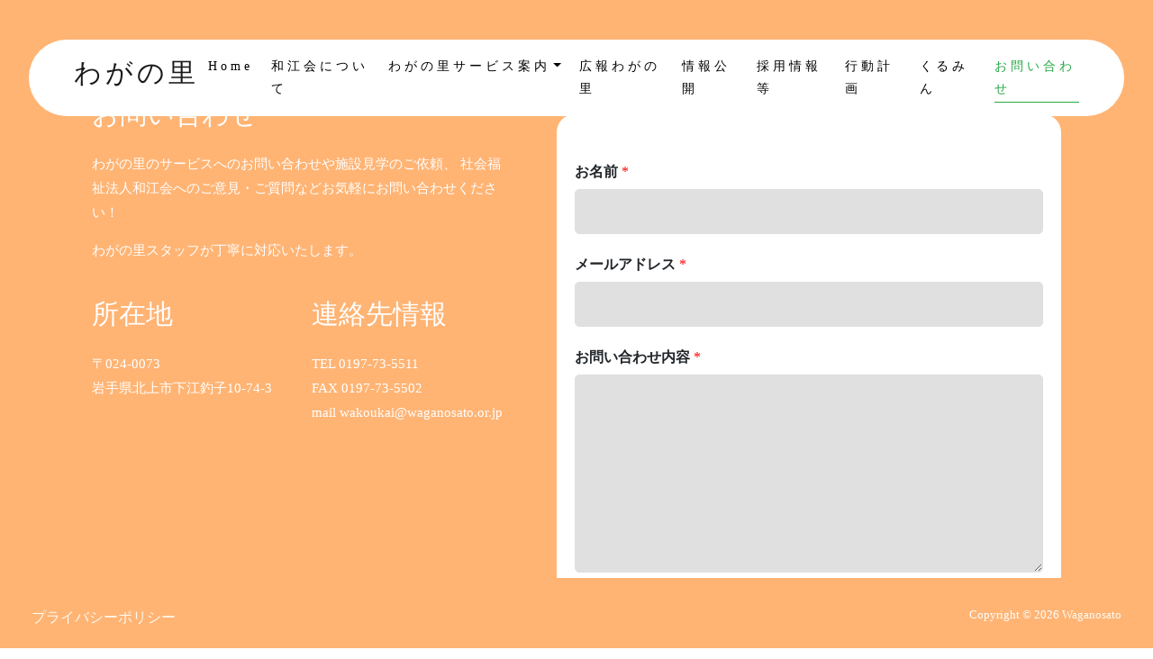

--- FILE ---
content_type: text/html; charset=UTF-8
request_url: http://waganosato.or.jp/contact/
body_size: 22858
content:
<!DOCTYPE html>
<html lang="ja">
<head>
<meta charset="utf-8">
<meta http-equiv="X-UA-Compatible" content="IE=edge">
<meta name="viewport" content="width=device-width, initial-scale=1"/>
<link rel="alternate" type="application/rss+xml" title="社会福祉法人 和江会 わがの里 RSS Feed" href="http://waganosato.or.jp/feed/">
<title>お問い合わせ | 社会福祉法人 和江会 わがの里</title>
<meta name='robots' content='max-image-preview:large' />

<!-- All in One SEO Pack 3.3.5 によって Michael Torbert の Semper Fi Web Design[307,344] -->
<script type="application/ld+json" class="aioseop-schema">{"@context":"https://schema.org","@graph":[{"@type":"Organization","@id":"http://waganosato.or.jp/#organization","url":"http://waganosato.or.jp/","name":"\u793e\u4f1a\u798f\u7949\u6cd5\u4eba \u548c\u6c5f\u4f1a \u308f\u304c\u306e\u91cc","sameAs":[]},{"@type":"WebSite","@id":"http://waganosato.or.jp/#website","url":"http://waganosato.or.jp/","name":"\u793e\u4f1a\u798f\u7949\u6cd5\u4eba \u548c\u6c5f\u4f1a \u308f\u304c\u306e\u91cc","publisher":{"@id":"http://waganosato.or.jp/#organization"},"potentialAction":{"@type":"SearchAction","target":"http://waganosato.or.jp/?s={search_term_string}","query-input":"required name=search_term_string"}},{"@type":"WebPage","@id":"http://waganosato.or.jp/contact/#webpage","url":"http://waganosato.or.jp/contact/","inLanguage":"ja","name":"\u304a\u554f\u3044\u5408\u308f\u305b","isPartOf":{"@id":"http://waganosato.or.jp/#website"},"datePublished":"2019-12-01T00:00:10+09:00","dateModified":"2022-06-24T00:59:05+09:00"}]}</script>
<link rel="canonical" href="http://waganosato.or.jp/contact/" />
<!-- All in One SEO Pack -->
<link rel='dns-prefetch' href='//code.typesquare.com' />
<link rel='dns-prefetch' href='//code.jquery.com' />
<link rel='dns-prefetch' href='//cdnjs.cloudflare.com' />
<link rel='dns-prefetch' href='//stackpath.bootstrapcdn.com' />
<link rel='dns-prefetch' href='//kit.fontawesome.com' />
<link rel='dns-prefetch' href='//s.w.org' />
<link rel="alternate" type="application/rss+xml" title="社会福祉法人 和江会 わがの里 &raquo; フィード" href="http://waganosato.or.jp/feed/" />
<link rel="alternate" type="application/rss+xml" title="社会福祉法人 和江会 わがの里 &raquo; コメントフィード" href="http://waganosato.or.jp/comments/feed/" />
		<script type="text/javascript">
			window._wpemojiSettings = {"baseUrl":"https:\/\/s.w.org\/images\/core\/emoji\/13.0.1\/72x72\/","ext":".png","svgUrl":"https:\/\/s.w.org\/images\/core\/emoji\/13.0.1\/svg\/","svgExt":".svg","source":{"concatemoji":"http:\/\/waganosato.or.jp\/wp-includes\/js\/wp-emoji-release.min.js?ver=5.7.14"}};
			!function(e,a,t){var n,r,o,i=a.createElement("canvas"),p=i.getContext&&i.getContext("2d");function s(e,t){var a=String.fromCharCode;p.clearRect(0,0,i.width,i.height),p.fillText(a.apply(this,e),0,0);e=i.toDataURL();return p.clearRect(0,0,i.width,i.height),p.fillText(a.apply(this,t),0,0),e===i.toDataURL()}function c(e){var t=a.createElement("script");t.src=e,t.defer=t.type="text/javascript",a.getElementsByTagName("head")[0].appendChild(t)}for(o=Array("flag","emoji"),t.supports={everything:!0,everythingExceptFlag:!0},r=0;r<o.length;r++)t.supports[o[r]]=function(e){if(!p||!p.fillText)return!1;switch(p.textBaseline="top",p.font="600 32px Arial",e){case"flag":return s([127987,65039,8205,9895,65039],[127987,65039,8203,9895,65039])?!1:!s([55356,56826,55356,56819],[55356,56826,8203,55356,56819])&&!s([55356,57332,56128,56423,56128,56418,56128,56421,56128,56430,56128,56423,56128,56447],[55356,57332,8203,56128,56423,8203,56128,56418,8203,56128,56421,8203,56128,56430,8203,56128,56423,8203,56128,56447]);case"emoji":return!s([55357,56424,8205,55356,57212],[55357,56424,8203,55356,57212])}return!1}(o[r]),t.supports.everything=t.supports.everything&&t.supports[o[r]],"flag"!==o[r]&&(t.supports.everythingExceptFlag=t.supports.everythingExceptFlag&&t.supports[o[r]]);t.supports.everythingExceptFlag=t.supports.everythingExceptFlag&&!t.supports.flag,t.DOMReady=!1,t.readyCallback=function(){t.DOMReady=!0},t.supports.everything||(n=function(){t.readyCallback()},a.addEventListener?(a.addEventListener("DOMContentLoaded",n,!1),e.addEventListener("load",n,!1)):(e.attachEvent("onload",n),a.attachEvent("onreadystatechange",function(){"complete"===a.readyState&&t.readyCallback()})),(n=t.source||{}).concatemoji?c(n.concatemoji):n.wpemoji&&n.twemoji&&(c(n.twemoji),c(n.wpemoji)))}(window,document,window._wpemojiSettings);
		</script>
		<style type="text/css">
img.wp-smiley,
img.emoji {
	display: inline !important;
	border: none !important;
	box-shadow: none !important;
	height: 1em !important;
	width: 1em !important;
	margin: 0 .07em !important;
	vertical-align: -0.1em !important;
	background: none !important;
	padding: 0 !important;
}
</style>
	<link rel='stylesheet' id='wp-block-library-css'  href='http://waganosato.or.jp/wp-includes/css/dist/block-library/style.min.css?ver=5.7.14' type='text/css' media='all' />
<link rel='stylesheet' id='my-style-css'  href='http://waganosato.or.jp/wp-content/themes/waganosato/style.css?ver=5.7.14' type='text/css' media='all' />
<link rel='stylesheet' id='slick-style-css'  href='http://waganosato.or.jp/wp-content/themes/waganosato/assets/css/slick.css?ver=5.7.14' type='text/css' media='all' />
<link rel='stylesheet' id='slick-theme-style-css'  href='http://waganosato.or.jp/wp-content/themes/waganosato/assets/css/slick-theme.css?ver=5.7.14' type='text/css' media='all' />
<link rel='stylesheet' id='custom-style-css'  href='http://waganosato.or.jp/wp-content/themes/waganosato/assets/css/custom.min.css?ver=5.7.14' type='text/css' media='all' />
<link rel='stylesheet' id='searchwp-live-search-css'  href='http://waganosato.or.jp/wp-content/plugins/searchwp-live-ajax-search/assets/styles/style.css?ver=1.4.4' type='text/css' media='all' />
<script type='text/javascript' src='http://waganosato.or.jp/wp-includes/js/jquery/jquery.min.js?ver=3.5.1' id='jquery-core-js'></script>
<script type='text/javascript' src='http://waganosato.or.jp/wp-includes/js/jquery/jquery-migrate.min.js?ver=3.3.2' id='jquery-migrate-js'></script>
<script type='text/javascript' src='//code.typesquare.com/static/ZDbTe4IzCko%253D/ts106f.js?ver=1.0.2' id='typesquare_std-js'></script>
<link rel="https://api.w.org/" href="http://waganosato.or.jp/wp-json/" /><link rel="alternate" type="application/json" href="http://waganosato.or.jp/wp-json/wp/v2/pages/12234" /><link rel="EditURI" type="application/rsd+xml" title="RSD" href="http://waganosato.or.jp/xmlrpc.php?rsd" />
<link rel="wlwmanifest" type="application/wlwmanifest+xml" href="http://waganosato.or.jp/wp-includes/wlwmanifest.xml" /> 
<meta name="generator" content="WordPress 5.7.14" />
<link rel='shortlink' href='http://waganosato.or.jp/?p=12234' />
<link rel="alternate" type="application/json+oembed" href="http://waganosato.or.jp/wp-json/oembed/1.0/embed?url=http%3A%2F%2Fwaganosato.or.jp%2Fcontact%2F" />
<link rel="alternate" type="text/xml+oembed" href="http://waganosato.or.jp/wp-json/oembed/1.0/embed?url=http%3A%2F%2Fwaganosato.or.jp%2Fcontact%2F&#038;format=xml" />
<style type="text/css" id="custom-background-css">
#custom-bg { background-image: url('http://waganosato.or.jp/wp-content/uploads/2022/01/IMG_0838-scaled.jpg'); background-repeat: repeat; background-position: top left; background-attachment: scroll; }
</style>
<link rel="icon" href="http://waganosato.or.jp/wp-content/uploads/2021/06/cropped-wa-32x32.png" sizes="32x32" />
<link rel="icon" href="http://waganosato.or.jp/wp-content/uploads/2021/06/cropped-wa-192x192.png" sizes="192x192" />
<link rel="apple-touch-icon" href="http://waganosato.or.jp/wp-content/uploads/2021/06/cropped-wa-180x180.png" />
<meta name="msapplication-TileImage" content="http://waganosato.or.jp/wp-content/uploads/2021/06/cropped-wa-270x270.png" />

	<!-- Global site tag (gtag.js) - Google Analytics -->
<script async src="https://www.googletagmanager.com/gtag/js?id=G-K73NTH1TZ6"></script>
<script>
  window.dataLayer = window.dataLayer || [];
  function gtag(){dataLayer.push(arguments);}
  gtag('js', new Date());

  gtag('config', 'G-K73NTH1TZ6');
</script>

</head>
<body class="page-template page-template-page-contact page-template-page-contact-php page page-id-12234 custom-background">
    <header class="container">
    <nav class="navbar navbar-expand-lg navbar-light bg-white fixed-top m-auto">
                <p><a class="navbar-brand" href="http://waganosato.or.jp">わがの里</a></p>        <button type="button" class="navbar-toggler" data-toggle="collapse" data-target="#collapseExample" aria-expanded="false" aria-controls="collapseExample">
            <span class="navbar-toggler-icon"></span>
        </button>
        <div class="collapse navbar-collapse" id="collapseExample">
            <ul id="menu-main" class="navbar-nav ml-auto"><li id="menu-item-12148" class="menu-item menu-item-type-post_type menu-item-object-page menu-item-home menu-item-12148 nav-item"><a href="http://waganosato.or.jp/" class="nav-link">Home</a></li>
<li id="menu-item-12240" class="menu-item menu-item-type-post_type menu-item-object-page menu-item-12240 nav-item"><a href="http://waganosato.or.jp/about/" class="nav-link">和江会について</a></li>
<li id="menu-item-12269" class="menu-item menu-item-type-post_type menu-item-object-page menu-item-has-children menu-item-12269 nav-item dropdown"><a href="http://waganosato.or.jp/services/" class="nav-link dropdown-toggle" data-toggle="dropdown">わがの里サービス案内</a>
<div class="dropdown-menu">
<a href="http://waganosato.or.jp/services/nursinghome/" class=" dropdown-item">特別養護老人ホーム</a><a href="http://waganosato.or.jp/services/dayservices/" class=" dropdown-item">デイサービスセンター・在宅介護支援センター</a><a href="http://waganosato.or.jp/services/grouphome/" class=" dropdown-item">グループホーム</a><a href="http://waganosato.or.jp/services/nurseryschool/" class=" dropdown-item">保育園</a></div>
</li>
<li id="menu-item-12713" class="menu-item menu-item-type-post_type menu-item-object-page menu-item-12713 nav-item"><a href="http://waganosato.or.jp/pr/" class="nav-link">広報わがの里</a></li>
<li id="menu-item-12736" class="menu-item menu-item-type-post_type menu-item-object-page menu-item-12736 nav-item"><a href="http://waganosato.or.jp/disclosure/" class="nav-link">情報公開</a></li>
<li id="menu-item-12276" class="menu-item menu-item-type-post_type menu-item-object-page menu-item-12276 nav-item"><a href="http://waganosato.or.jp/recruit/" class="nav-link">採用情報等</a></li>
<li id="menu-item-12743" class="menu-item menu-item-type-post_type menu-item-object-page menu-item-12743 nav-item"><a href="http://waganosato.or.jp/plan/" class="nav-link">行動計画</a></li>
<li id="menu-item-12725" class="menu-item menu-item-type-post_type menu-item-object-page menu-item-12725 nav-item"><a href="http://waganosato.or.jp/kurumin/" class="nav-link">くるみん</a></li>
<li id="menu-item-12630" class="menu-item menu-item-type-post_type menu-item-object-page current-menu-item page_item page-item-12234 current_page_item menu-item-12630 active  nav-item active"><a href="http://waganosato.or.jp/contact/" class="nav-link active">お問い合わせ</a></li>
</ul>        </div><!-- /.navbar-collapse -->
        </nav>
    </header>
    <main>
        <article><section class="bg-secondary">
    <div class="container">
        
    <div class="contact row align-items-center justify-content-md-center">
        <div class="col-12 col-lg-5 px-5 text-white">
            <div class="contact-box">
                            <h2 class="contact-title mb-4">お問い合わせ</h2>
                <p class="contact-text mb-4">わがの里のサービスへのお問い合わせや施設見学のご依頼、 社会福祉法人和江会へのご意見・ご質問などお気軽にお問い合わせください！</p><p class="contact-text">わがの里スタッフが丁寧に対応いたします。</p>                        </div>
            <div class="d-flex justify-content-md-between flex-column flex-lg-row">
                <div class="mb-5 mb-md-0">
                                    <h2 class="contact-title mb-4">所在地</h2>
                    <p class="contact-text">〒024-0073<br />
岩手県北上市下江釣子10-74-3</p>
                                </div>
                <div class="mb-5 mb-md-0">
                                    <h2 class="contact-title mb-4">連絡先情報</h2>
                    <p class="contact-text">TEL <a href="tel:0197735511">0197-73-5511</a><br />
FAX <a href="tel:0197735502">0197-73-5502</a><br />
mail <a href="mail:wakoukai@waganosato.or.jp">wakoukai@waganosato.or.jp</a></p>
                                </div>
            </div>
                            <p><iframe loading="lazy" style="border: 0; width: 100%;" tabindex="0" src="https://www.google.com/maps/embed?pb=!1m28!1m12!1m3!1d3087.562516778422!2d141.03675221575637!3d39.29817092951079!2m3!1f0!2f0!3f0!3m2!1i1024!2i768!4f13.1!4m13!3e2!4m5!1s0x5f8f43b7e9112141%3A0xb22052058d919675!2z44CSMDI0LTAzMzQg5bKp5omL55yM5YyX5LiK5biC5ZKM6LOA55S66Jek5qC577yR77yY5Zyw5YmyIOiXpOaguemnhQ!3m2!1d39.3010275!2d141.03960469999998!4m5!1s0x5f8f43c41cebe55b%3A0x53c464b25c9853e3!2z44CSMDI0LTAwNzMg5bKp5omL55yM5YyX5LiK5biC5LiL5rGf6Yej5a2Q77yR77yQ5Zyw5Ymy77yX77yU4oiS77yT!3m2!1d39.295314399999995!2d141.0381871!5e0!3m2!1sja!2sjp!4v1593977697190!5m2!1sja!2sjp" width="400" height="300" frameborder="0" allowfullscreen="allowfullscreen" aria-hidden="false"></iframe></p>
                    </div>
        <div class="col-12 col-lg-6 px-5">
                    <div class="wpforms-container " id="wpforms-12634"><form id="wpforms-form-12634" class="wpforms-validate wpforms-form" data-formid="12634" method="post" enctype="multipart/form-data" action="/contact/"><noscript class="wpforms-error-noscript">Please enable JavaScript in your browser to complete this form.</noscript><div class="wpforms-field-container"><div id="wpforms-12634-field_0-container" class="wpforms-field wpforms-field-name" data-field-id="0"><label class="wpforms-field-label" for="wpforms-12634-field_0">お名前 <span class="wpforms-required-label">*</span></label><input type="text" id="wpforms-12634-field_0" class="wpforms-field-large wpforms-field-required" name="wpforms[fields][0]" required></div><div id="wpforms-12634-field_1-container" class="wpforms-field wpforms-field-email" data-field-id="1"><label class="wpforms-field-label" for="wpforms-12634-field_1">メールアドレス <span class="wpforms-required-label">*</span></label><input type="email" id="wpforms-12634-field_1" class="wpforms-field-large wpforms-field-required" name="wpforms[fields][1]" required></div><div id="wpforms-12634-field_2-container" class="wpforms-field wpforms-field-textarea" data-field-id="2"><label class="wpforms-field-label" for="wpforms-12634-field_2">お問い合わせ内容 <span class="wpforms-required-label">*</span></label><textarea id="wpforms-12634-field_2" class="wpforms-field-large wpforms-field-required" name="wpforms[fields][2]" required></textarea></div></div><div class="wpforms-field wpforms-field-hp"><label for="wpforms-12634-field-hp" class="wpforms-field-label">Message</label><input type="text" name="wpforms[hp]" id="wpforms-12634-field-hp" class="wpforms-field-medium"></div><div class="wpforms-submit-container" ><input type="hidden" name="wpforms[id]" value="12634"><input type="hidden" name="wpforms[author]" value="0"><input type="hidden" name="wpforms[post_id]" value="12234"><button type="submit" name="wpforms[submit]" class="wpforms-submit " id="wpforms-submit-12634" value="wpforms-submit" aria-live="assertive" data-alt-text="送信中…" data-submit-text="この内容で送信">この内容で送信</button></div></form></div>  <!-- .wpforms-container --><div></div>

                </div>
    </div>    </div>
</section>
    </article>
</main>
<footer class="bg-secondary pb-3">
  <div class="container">
    <div class="row pt-5">
      <div class="col-12 d-sm-flex justify-content-sm-between">
        <p><a href="/policy">プライバシーポリシー</a></p>
        <small class="text-white">Copyright © 2026  <a href="http://waganosato.or.jp/" title="社会福祉法人 和江会 わがの里" rel="home">Waganosato</a></small>
      </div>
    </div>
  </div>
</footer>
  				<style type="text/css">
					.searchwp-live-search-results {
						opacity: 0;
						transition: opacity .25s ease-in-out;
						-moz-transition: opacity .25s ease-in-out;
						-webkit-transition: opacity .25s ease-in-out;
						height: 0;
						overflow: hidden;
						z-index: 9999995; /* Exceed SearchWP Modal Search Form overlay. */
						position: absolute;
						display: none;
					}

					.searchwp-live-search-results-showing {
						display: block;
						opacity: 1;
						height: auto;
						overflow: auto;
					}

					.searchwp-live-search-no-results {
						padding: 3em 2em 0;
						text-align: center;
					}

					.searchwp-live-search-no-min-chars:after {
						content: "Continue typing";
						display: block;
						text-align: center;
						padding: 2em 2em 0;
					}
				</style>
			<link rel='stylesheet' id='wpforms-base-css'  href='http://waganosato.or.jp/wp-content/plugins/wpforms-lite/assets/css/wpforms-base.css?ver=1.5.9.5' type='text/css' media='all' />
<script type='text/javascript' src='https://code.jquery.com/jquery-3.3.1.slim.min.js?ver=1.0.0' id='jquery-slim-js'></script>
<script type='text/javascript' src='https://cdnjs.cloudflare.com/ajax/libs/popper.js/1.14.7/umd/popper.min.js?ver=1.0.0' id='popper-js'></script>
<script type='text/javascript' src='https://stackpath.bootstrapcdn.com/bootstrap/4.3.1/js/bootstrap.min.js?ver=1.0.0' id='bootstrap-script-js'></script>
<script type='text/javascript' src='https://kit.fontawesome.com/41a46017f0.js?ver=1.0.0' id='fontawesome-js'></script>
<script type='text/javascript' src='http://waganosato.or.jp/wp-content/themes/waganosato/assets/js/slick.min.js?ver=1.0.0' id='slick-script-js'></script>
<script type='text/javascript' src='http://waganosato.or.jp/wp-content/themes/waganosato/assets/js/script.min.js?ver=1.0.0' id='custom-script-js'></script>
<script type='text/javascript' id='swp-live-search-client-js-extra'>
/* <![CDATA[ */
var searchwp_live_search_params = [];
searchwp_live_search_params = {"ajaxurl":"http:\/\/waganosato.or.jp\/wp-admin\/admin-ajax.php","origin_id":12234,"config":{"default":{"engine":"default","input":{"delay":300,"min_chars":3},"results":{"position":"bottom","width":"auto","offset":{"x":0,"y":5}},"spinner":{"lines":12,"length":8,"width":3,"radius":8,"scale":1,"corners":1,"color":"#424242","fadeColor":"transparent","speed":1,"rotate":0,"animation":"searchwp-spinner-line-fade-quick","direction":1,"zIndex":2000000000,"className":"spinner","top":"50%","left":"50%","shadow":"0 0 1px transparent","position":"absolute"}}},"msg_no_config_found":"No valid SearchWP Live Search configuration found!","aria_instructions":"When autocomplete results are available use up and down arrows to review and enter to go to the desired page. Touch device users, explore by touch or with swipe gestures."};;
/* ]]> */
</script>
<script type='text/javascript' src='http://waganosato.or.jp/wp-content/plugins/searchwp-live-ajax-search/assets/javascript/dist/bundle.min.js?ver=1.4.4' id='swp-live-search-client-js'></script>
<script type='text/javascript' src='http://waganosato.or.jp/wp-includes/js/wp-embed.min.js?ver=5.7.14' id='wp-embed-js'></script>
<script type='text/javascript' src='http://waganosato.or.jp/wp-content/plugins/wpforms-lite/assets/js/jquery.validate.min.js?ver=1.19.0' id='wpforms-validation-js'></script>
<script type='text/javascript' src='http://waganosato.or.jp/wp-content/plugins/wpforms-lite/assets/js/mailcheck.min.js?ver=1.1.2' id='wpforms-mailcheck-js'></script>
<script type='text/javascript' src='http://waganosato.or.jp/wp-content/plugins/wpforms-lite/assets/js/wpforms.js?ver=1.5.9.5' id='wpforms-js'></script>
<script type='text/javascript'>
/* <![CDATA[ */
var wpforms_settings = {"val_required":"\u3053\u306e\u9805\u76ee\u306f\u5fc5\u9808\u3067\u3059\u3002","val_url":"\u6709\u52b9\u306a URL \u3092\u5165\u529b\u3057\u3066\u304f\u3060\u3055\u3044\u3002","val_email":"\u6709\u52b9\u306a\u30e1\u30fc\u30eb\u30a2\u30c9\u30ec\u30b9\u3092\u5165\u529b\u3057\u3066\u304f\u3060\u3055\u3044\u3002","val_email_suggestion":"{suggestion} \u3092\u610f\u5473\u3057\u307e\u3057\u305f\u304b\uff1f","val_email_suggestion_title":"\u30af\u30ea\u30c3\u30af\u3057\u3066\u3053\u306e\u63d0\u6848\u3092\u53d7\u3051\u5165\u308c\u307e\u3059\u3002","val_number":"\u6709\u52b9\u306a\u6570\u5024\u3092\u5165\u529b\u3057\u3066\u304f\u3060\u3055\u3044\u3002","val_confirm":"\u30d5\u30a3\u30fc\u30eb\u30c9\u306e\u5024\u304c\u4e00\u81f4\u3057\u307e\u305b\u3093\u3002","val_fileextension":"\u30d5\u30a1\u30a4\u30eb\u30bf\u30a4\u30d7\u304c\u8a31\u53ef\u3055\u308c\u3066\u3044\u307e\u305b\u3093\u3002","val_filesize":"File exceeds max size allowed. File was not uploaded.","val_time12h":"\u6642\u523b\u306f12\u6642\u9593\u8868\u793a\u306e AM\/PM \u5f62\u5f0f\u3067\u5165\u529b\u3057\u3066\u304f\u3060\u3055\u3044 (\u4f8b: 8:45 AM)\u3002","val_time24h":"24\u6642\u9593\u5f62\u5f0f\u3067\u6642\u523b\u3092\u5165\u529b\u3057\u3066\u304f\u3060\u3055\u3044 (\u4f8b: 22:45)\u3002","val_requiredpayment":"\u652f\u6255\u3044\u304c\u5fc5\u8981\u3067\u3059\u3002","val_creditcard":"\u6709\u52b9\u306a\u30af\u30ec\u30b8\u30c3\u30c8\u30ab\u30fc\u30c9\u756a\u53f7\u3092\u5165\u529b\u3057\u3066\u304f\u3060\u3055\u3044\u3002","val_post_max_size":"\u9078\u629e\u3055\u308c\u305f\u30d5\u30a1\u30a4\u30eb\u306e\u5408\u8a08\u30b5\u30a4\u30ba {totalSize} Mb\u304c\u8a31\u53ef\u3055\u308c\u3066\u3044\u308b\u4e0a\u9650 {maxSize} Mb\u3092\u8d85\u3048\u3066\u3044\u307e\u3059\u3002","val_checklimit":"\u9078\u629e\u53ef\u80fd\u306a\u6570\u3092\u8d85\u3048\u307e\u3057\u305f\uff1a {#}","val_limit_characters":"{count} of {limit} max characters.","val_limit_words":"{count} of {limit} max words.","val_recaptcha_fail_msg":"Google reCAPTCHA verification failed, please try again later.","post_max_size":"268435456","uuid_cookie":"","locale":"ja","wpforms_plugin_url":"http:\/\/waganosato.or.jp\/wp-content\/plugins\/wpforms-lite\/","gdpr":"","ajaxurl":"http:\/\/waganosato.or.jp\/wp-admin\/admin-ajax.php","mailcheck_enabled":"1","mailcheck_domains":[],"mailcheck_toplevel_domains":["dev"]}
/* ]]> */
</script>
</body>
</html>

--- FILE ---
content_type: text/css
request_url: http://waganosato.or.jp/wp-content/themes/waganosato/style.css?ver=5.7.14
body_size: 247
content:
@charset "UTF-8";
/*
Theme Name: Waganosato
Description: "社会福祉法人 和江会" original theme
Author: Kato Shinobu
Tags:
Version: 1.0
License: GNU General Public License v2 or later
License URI: http://www.gnu.org/licenses/gpl-2.0.html
*/

--- FILE ---
content_type: text/css
request_url: http://waganosato.or.jp/wp-content/plugins/wpforms-lite/assets/css/wpforms-base.css?ver=1.5.9.5
body_size: 25061
content:
/* ==========================================================================
   Base - basic bare bones styling
   ========================================================================== */

.wpforms-clear:before {
	content: " ";
	display: table;
}

.wpforms-clear:after {
	clear: both;
	content: " ";
	display: table;
}

.wpforms-container ul,
.wpforms-container ul li {
	background: none;
	border: 0;
	margin: 0;
	list-style: none;
}


/* Basic Field proprties
----------------------------------------------------------------------------- */

/* Field sizes - medium */
.wpforms-container input.wpforms-field-medium,
.wpforms-container select.wpforms-field-medium,
.wpforms-container .wpforms-field-row.wpforms-field-medium {
	max-width: 60%;
}

.wpforms-container textarea.wpforms-field-medium {
	height: 120px;
}

/* Field sizes - small */
.wpforms-container input.wpforms-field-small,
.wpforms-container select.wpforms-field-small,
.wpforms-container .wpforms-field-row.wpforms-field-small {
	max-width: 25%;
}

.wpforms-container textarea.wpforms-field-small {
	height: 70px;
}

/* Field sizes - medium */
.wpforms-container input.wpforms-field-large,
.wpforms-container select.wpforms-field-large,
.wpforms-container .wpforms-field-row.wpforms-field-large {
	max-width: 100%;
}

.wpforms-container textarea.wpforms-field-large {
	height: 220px;
}

/* Field container*/
.wpforms-container .wpforms-field {
	padding: 10px 0;
	position: relative;
}

/* Field description */
.wpforms-container .wpforms-field-description,
.wpforms-container .wpforms-field-limit-text {
	font-size: 0.85em;
	margin: 5px 0 0 0;
}

.wpforms-container .wpforms-field-description.wpforms-disclaimer-description {
	background-color: #fff;
	border: 1px solid #ddd;
	padding: 15px 15px 0;
	height: 125px;
	overflow-y: scroll;
	overflow-x: hidden;
}

.wpforms-container .wpforms-field-description.wpforms-disclaimer-description p {
	margin: 0 0 15px 0;
}

.wpforms-container .wpforms-field-description-before,
.wpforms-container .wpforms-field-description.before {
	font-size: 0.85em;
	margin: 0 0 5px 0;
}

/* Labels and sub-labels */
.wpforms-container .wpforms-field-label {
	display: block;
	font-weight: 700;
	float: none;
}

.wpforms-container .wpforms-field-sublabel {
	display: block;
	font-size: 0.85em;
	float: none;
}

.wpforms-container .wpforms-field-label-inline {
	display: inline;
	vertical-align: baseline;
	font-weight: 400;
}

.wpforms-container .wpforms-field-label.wpforms-label-hide,
.wpforms-container .wpforms-field-sublabel.wpforms-sublabel-hide {
	position: absolute;
	left: -99999px;
}

.wpforms-container .wpforms-required-label {
	color: #ff0000;
	font-weight: normal;
}


/* Rows (multi-line fields: address, credit card, etc)
----------------------------------------------------------------------------- */

.wpforms-container .wpforms-field-row {
	margin-bottom: 8px;
	position: relative;
}

.wpforms-container .wpforms-field .wpforms-field-row:last-of-type {
	margin-bottom: 0;
}

.wpforms-container .wpforms-field-row:before {
	content: " ";
	display: table;
}

.wpforms-container .wpforms-field-row:after {
	clear: both;
	content: " ";
	display: table;
}


/* Columns
----------------------------------------------------------------------------- */

/* User column classes  */
.wpforms-container .wpforms-five-sixths,
.wpforms-container .wpforms-four-sixths,
.wpforms-container .wpforms-four-fifths,
.wpforms-container .wpforms-one-fifth,
.wpforms-container .wpforms-one-fourth,
.wpforms-container .wpforms-one-half,
.wpforms-container .wpforms-one-sixth,
.wpforms-container .wpforms-one-third,
.wpforms-container .wpforms-three-fourths,
.wpforms-container .wpforms-three-fifths,
.wpforms-container .wpforms-three-sixths,
.wpforms-container .wpforms-two-fourths,
.wpforms-container .wpforms-two-fifths,
.wpforms-container .wpforms-two-sixths,
.wpforms-container .wpforms-two-thirds {
	float: left;
	margin-left: 4%;
	clear: none;
}

.wpforms-container .wpforms-one-half,
.wpforms-container .wpforms-three-sixths,
.wpforms-container .wpforms-two-fourths {
	width: 48%;
}

.wpforms-container .wpforms-one-third,
.wpforms-container .wpforms-two-sixths {
	width: 30.6666666667%;
}

.wpforms-container .wpforms-four-sixths,
.wpforms-container .wpforms-two-thirds {
	width: 65.3333333333%;
}

.wpforms-container .wpforms-one-fourth {
	width: 22%;
}

.wpforms-container .wpforms-three-fourths {
	width: 74%;
}

.wpforms-container .wpforms-one-fifth {
	width: 16.8%;
}

.wpforms-container .wpforms-two-fifths {
	width: 37.6%;
}

.wpforms-container .wpforms-three-fifths {
	width: 58.4%;
}

.wpforms-container .wpforms-four-fifths {
	width: 79.2%;
}

.wpforms-container .wpforms-one-sixth {
	width: 13.3333333333%;
}

.wpforms-container .wpforms-five-sixths {
	width: 82.6666666667%;
}

.wpforms-container .wpforms-first {
	clear: both !important;
	margin-left: 0 !important;
}

/* User list column classes  */
.wpforms-container .wpforms-checkbox-2-columns ul,
.wpforms-container .wpforms-multiplechoice-2-columns ul,
.wpforms-container .wpforms-list-2-columns ul,
.wpforms-container .wpforms-checkbox-3-columns ul,
.wpforms-container .wpforms-multiplechoice-3-columns ul,
.wpforms-container .wpforms-list-3-columns ul {
	display: -ms-flex;
	display: -webkit-flex;
	display: flex;
	-webkit-flex-wrap: wrap;
	flex-wrap: wrap;
}

.wpforms-container .wpforms-checkbox-2-columns ul li,
.wpforms-container .wpforms-multiplechoice-2-columns ul li,
.wpforms-container .wpforms-list-2-columns ul li {
	width: 50%;
	display: block;
	padding-right: 26px;
}

.wpforms-container .wpforms-checkbox-3-columns ul li,
.wpforms-container .wpforms-multiplechoice-3-columns ul li,
.wpforms-container .wpforms-list-3-columns ul li {
	width: 33.3333%;
	display: block;
	padding-right: 26px;
}

.wpforms-container .wpforms-list-inline ul li {
	display: inline-block;
	margin-right: 20px;
	vertical-align: top;
}

/* Legacy, for BC */
.wpforms-container .wpforms-first-half {
	float: left;
	width: 48%;
	clear: both;
}
.wpforms-container .wpforms-last-half {
	float: right;
	width: 48%;
	clear: none;
}
.wpforms-container .wpforms-first-third {
	float: left;
	width: 30.666666667%;
	clear: both;
}
.wpforms-container .wpforms-middle-third  {
	float: left;
	width: 30.666666667%;
	margin-left: 4%;
	clear: none;
}
.wpforms-container .wpforms-last-third {
	float: right;
	width: 30.666666667%;
	clear: none;
}
.wpforms-container .wpforms-last {
	float: right !important;
	margin-right: 0 !important;
	clear: none;
}


/* Preset Layouts
----------------------------------------------------------------------------- */

/* Single line */
.wpforms-container.inline-fields {
	overflow: hidden;
}

.wpforms-container.inline-fields .wpforms-field-container  {
	display: table;
	width: calc(100% - 160px);
	float: left;
}

.wpforms-container.inline-fields .wpforms-field  {
	display: table-cell;
	padding-right: 2%;
	vertical-align: top;
}

.wpforms-container.inline-fields .wpforms-submit-container {
	float: right;
	width: 160px;
}

.wpforms-container.inline-fields .wpforms-submit {
	display: block;
	width: 100%;
}

.wpforms-container.inline-fields input.wpforms-field-medium,
.wpforms-container.inline-fields select.wpforms-field-medium,
.wpforms-container.inline-fields .wpforms-field-row.wpforms-field-medium {
	max-width: 100%;
}


/* Set Styles
----------------------------------------------------------------------------- */

.wpforms-container input[type=date],
.wpforms-container input[type=datetime],
.wpforms-container input[type=datetime-local],
.wpforms-container input[type=email],
.wpforms-container input[type=month],
.wpforms-container input[type=number],
.wpforms-container input[type=password],
.wpforms-container input[type=range],
.wpforms-container input[type=search],
.wpforms-container input[type=tel],
.wpforms-container input[type=text],
.wpforms-container input[type=time],
.wpforms-container input[type=url],
.wpforms-container input[type=week],
.wpforms-container select,
.wpforms-container textarea {
	display: block;
	width: 100%;
	box-sizing:border-box;
	-webkit-box-sizing:border-box;
	-moz-box-sizing:border-box;
	float: none;
}

.wpforms-container input[type=checkbox],
.wpforms-container input[type=radio] {
	width: 13px;
	height: 13px;
	margin: 2px 10px 0 3px;
	display: inline-block;
	vertical-align: baseline;
}

.wpforms-container amp-img > img {
	position: absolute; /* Override position:static from previous rule, to prevent breaking AMP layout. */
}


/* Errors, Warnings, etc
----------------------------------------------------------------------------- */
.wpforms-container .wpforms-error-container,
.wpforms-container noscript.wpforms-error-noscript {
	color: #990000;
}

.wpforms-container label.wpforms-error {
	display: block;
	color: #990000;
	font-size: 0.9em;
	float: none;
}

.wpforms-container .wpforms-field input.wpforms-error,
.wpforms-container .wpforms-field input.user-invalid,
.wpforms-container .wpforms-field textarea.wpforms-error,
.wpforms-container .wpforms-field textarea.user-invalid,
.wpforms-container .wpforms-field select.wpforms-error,
.wpforms-container .wpforms-field select.user-invalid {
	border: 1px solid #cc0000;
}

.wpforms-container .wpforms-field-credit-card-expiration label.wpforms-error,
.wpforms-container .wpforms-field-credit-card-code label.wpforms-error {
	display: none !important;
}

.wpforms-container .wpforms-error-alert {
	color: #b94a48;
	background-color: #f2dede;
	border: 1px solid #eed3d7;
	text-shadow: 0 1px 0 rgba(255, 255, 255, 0.5);
	padding: 10px 15px;
	font-size: 14px;
	margin: 0 0 10px 0;
}


/* reCAPTCHA Area
----------------------------------------------------------------------------- */

.wpforms-container .wpforms-recaptcha-container {
	padding: 10px 0 20px 0;
	clear: both;
}


/* Form Header area
----------------------------------------------------------------------------- */

.wpforms-container .wpforms-title {
	font-size: 26px;
	margin: 0 0 10px 0;
}

.wpforms-container .wpforms-description {
	margin: 0 0 10px 0;
}


/* Form Footer area
----------------------------------------------------------------------------- */

.wpforms-container .wpforms-submit-container {
	padding: 10px 0 0 0;
	position: relative;
}

.wpforms-container button[type=submit] {
}

.wpforms-container .wpforms-submit-spinner {
	margin-left: 0.5em;
}


/* Date/time field
----------------------------------------------------------------------------- */

.wpforms-container  .wpforms-field-date-time-date-sep {
	display:inline-block;
	padding:0 5px;
}

.wpforms-container .wpforms-field-date-time-date-year,
.wpforms-container .wpforms-field-date-time-date-day,
.wpforms-container .wpforms-field-date-time-date-month {
	display:inline-block;
	width:auto;
}


/* Rating field
----------------------------------------------------------------------------- */

.wpforms-container .wpforms-field-rating-item {
	padding: 0 6px 0 0;
	margin: 0;
	display: inline-block;
}

.wpforms-container .wpforms-field-rating svg {
	cursor: pointer;
	-webkit-transform: perspective(1px) translateZ(0);
	transform: perspective(1px) translateZ(0);
	box-shadow: 0 0 1px transparent;
	opacity: 0.60;
}

.wpforms-container .wpforms-field-rating-item.selected svg,
.wpforms-container .wpforms-field-rating-item.hover svg,
.wpforms-container .wpforms-field-rating-item input:focus + svg {
	-webkit-transform: scale(1.3);
	transform: scale(1.3);
	opacity: 1;
}


/* Image choices
----------------------------------------------------------------------------- */

/* Modern style */
.wpforms-container .wpforms-list-inline .wpforms-image-choices-modern li {
	margin: 5px 5px 5px 5px ;
}

.wpforms-container .wpforms-image-choices-modern img {
	display: inline-block;
	margin: 0 auto;
	max-width: 100%;
}

.wpforms-container .wpforms-image-choices-modern label:not(.wpforms-error) {
	background-color: #fff;
	display: inline-block;
	margin: 0 auto;
	padding: 0;
	cursor: pointer;
	border: 1px solid #fff;
	border-radius: 3px;
	padding: 20px 20px 18px 20px;
	transition: all 0.5s;
	text-align: center;
}

.wpforms-container .wpforms-image-choices-modern label:not(.wpforms-error):hover {
	border:1px solid #ddd;
}

.wpforms-container .wpforms-image-choices-modern .wpforms-selected label {
	box-shadow: 0 0 20px 0 rgba(0, 0, 0, 0.1);
}

.wpforms-container .wpforms-image-choices-modern .wpforms-image-choices-image:after {
	content: "\2714";
	font-size: 22px;
	line-height: 32px;
	color: #fff;
	background: green;
	opacity: 0;
	position: absolute;
	top: 50%;
	left: 50%;
	margin: -16px 0 0 -16px;
	width: 32px;
	height: 32px;
	border-radius: 50%;
	transition: all 0.5s;
}

.wpforms-container .wpforms-image-choices-modern .wpforms-selected .wpforms-image-choices-image:after {
	opacity: 1;
}

.wpforms-container .wpforms-image-choices-modern .wpforms-image-choices-image {
	display: block;
	position: relative;
}

.wpforms-container .wpforms-image-choices-modern .wpforms-selected .wpforms-image-choices-label {
	font-weight: 700;
}

.wpforms-container .wpforms-image-choices-modern .wpforms-image-choices-label {
	display: block;
	margin-top: 12px;
}

/* Classic */
.wpforms-container .wpforms-list-inline .wpforms-image-choices-classic li {
	margin: 0 10px 10px 0 !important;
}

.wpforms-container .wpforms-image-choices-classic img {
	display: inline-block;
	margin: 0 auto;
	max-width: 100%;
}

.wpforms-container .wpforms-image-choices-classic label:not(.wpforms-error) {
	background-color: #fff;
	display: inline-block;
	margin: 0 auto;
	padding: 0;
	cursor: pointer;
	border: 2px solid #fff;
	padding: 10px;
	text-align: center;
}

.wpforms-container .wpforms-image-choices-classic label:not(.wpforms-error):hover {
	border-color: #ddd;
}

.wpforms-container .wpforms-image-choices-classic .wpforms-image-choices-image {
	display: block;
}

.wpforms-container .wpforms-image-choices-classic .wpforms-selected label {
	border-color: #666 !important;
}

.wpforms-container .wpforms-image-choices-classic .wpforms-image-choices-label {
	display: block;
	margin-top: 8px;
}


/* Page Indicator themes
----------------------------------------------------------------------------- */

.wpforms-container .wpforms-page-indicator {
	margin: 0 0 20px 0;
	overflow: hidden;
}

/** Circles theme **/
.wpforms-container .wpforms-page-indicator.circles {
	border-top: 1px solid #dfdfdf;
	border-bottom: 1px solid #dfdfdf;
	padding: 15px 10px;
}

.wpforms-container .wpforms-page-indicator.circles .wpforms-page-indicator-page {
	float: left;
	margin: 0 20px 0 0;
}

.wpforms-container .wpforms-page-indicator.circles .wpforms-page-indicator-page:last-of-type {
	margin: 0;
}

.wpforms-container .wpforms-page-indicator.circles .wpforms-page-indicator-page-number {
	height: 40px;
	width: 40px;
	border-radius: 50%;
	display: inline-block;
	margin: 0 10px 0 0;
	line-height: 40px;
	text-align: center;
	background-color: #ddd;
	color: #666;
}

.wpforms-container .wpforms-page-indicator.circles .active .wpforms-page-indicator-page-number {
	color: #fff;
}

/* Connector theme */
.wpforms-container .wpforms-page-indicator.connector .wpforms-page-indicator-page {
	float: left;
	text-align: center;
	line-height: 1.2;
}

.wpforms-container .wpforms-page-indicator.connector .wpforms-page-indicator-page-number {
	display: block;
	text-indent: -9999px;
	height: 6px;
	background-color: #ddd;
	margin: 0 0 16px 0;
	position: relative;
}

.wpforms-container .wpforms-page-indicator.connector .wpforms-page-indicator-page-triangle {
	position: absolute;
	top: 100%;
	left: 50%;
	width: 0;
	height: 0;
	margin-left: -5px;
	border-style: solid;
	border-width: 6px 5px 0 5px;
	border-color: transparent transparent transparent transparent;
}

.wpforms-container .wpforms-page-indicator.connector .wpforms-page-indicator-page-title {
	display: inline-block;
	padding: 0 15px;
	font-size: 16px;
}

/* Progress theme */
.wpforms-container .wpforms-page-indicator.progress {
	font-size: 18px;
}

.wpforms-container .wpforms-page-indicator.progress .wpforms-page-indicator-page-progress-wrap {
	display: block;
	width: 100%;
	background-color: #ddd;
	height: 18px;
	border-radius: 10px;
	overflow: hidden;
	position: relative;
	margin: 5px 0 0;
}

.wpforms-container .wpforms-page-indicator.progress .wpforms-page-indicator-page-progress {
	height: 18px;
	position: absolute;
	left: 0;
	top: 0;
}

/* Notices
----------------------------------------------------------------------------- */

div.wpforms-container .wpforms-notice {
	background-color: #fff;
	border: 1px solid #ddd;
	border-left-width: 12px;
	color: #333;
	font-size: 16px;
	line-height: 1.5;
	margin-bottom: 30px;
	padding: 20px 36px 20px 26px;
	position: relative;
}

div.wpforms-container .wpforms-notice .wpforms-delete {
	-webkit-touch-callout: none;
	-webkit-user-select: none;
	-moz-user-select: none;
	-ms-user-select: none;
	user-select: none;
	-moz-appearance: none;
	-webkit-appearance: none;
	background-color: rgba(10, 10, 10, 0.2);
	border: none;
	border-radius: 290486px;
	cursor: pointer;
	display: inline-block;
	height: 20px;
	margin: 0;
	padding: 0;
	outline: none;
	vertical-align: top;
	width: 20px;
	position: absolute;
	right: 10px;
	top: 10px;
}

div.wpforms-container .wpforms-notice .wpforms-delete:before,
div.wpforms-container .wpforms-notice .wpforms-delete:after {
	background-color: #fff;
	content: "";
	display: block;
	left: 50%;
	position: absolute;
	top: 50%;
	-webkit-transform: translateX(-50%) translateY(-50%) rotate(45deg);
	transform: translateX(-50%) translateY(-50%) rotate(45deg);
	-webkit-transform-origin: center center;
	transform-origin: center center;
}

div.wpforms-container .wpforms-notice .wpforms-delete:before {
	height: 2px;
	width: 50%;
}

div.wpforms-container .wpforms-notice .wpforms-delete:after {
	height: 50%;
	width: 2px;
}

div.wpforms-container .wpforms-notice .wpforms-delete:hover,
div.wpforms-container .wpforms-notice .wpforms-delete:focus  {
	background-color: rgba(10, 10, 10, 0.3);
}

div.wpforms-container .wpforms-notice a {
	text-decoration: underline;
}

div.wpforms-container .wpforms-notice p {
	margin: 0 0 20px 0;
}

div.wpforms-container .wpforms-notice p:last-of-type {
	margin-bottom: 0;
}

div.wpforms-container-full .wpforms-notice.wpforms-info .wpforms-notice-action,
div.wpforms-container-full .wpforms-notice.wpforms-info {
	border-color: #3273dc
}

div.wpforms-container-full .wpforms-notice.wpforms-success .wpforms-notice-action,
div.wpforms-container-full .wpforms-notice.wpforms-success {
	border-color: #23d160
}

div.wpforms-container-full .wpforms-notice.wpforms-warning .wpforms-notice-action,
div.wpforms-container-full .wpforms-notice.wpforms-warning {
	border-color: #ffdd57
}

div.wpforms-container-full .wpforms-notice.wpforms-error .wpforms-notice-action,
div.wpforms-container-full .wpforms-notice.wpforms-error {
	border-color: #ff3860
}

div.wpforms-container-full .wpforms-notice .wpforms-notice-actions {
	margin-top: 20px;
}

div.wpforms-container-full .wpforms-notice .wpforms-notice-action {
	border: 2px solid;
	margin-right: 20px;
	padding: 5px;
	text-decoration: none;
}
div.wpforms-container-full .wpforms-notice .wpforms-notice-action:hover,
div.wpforms-container-full .wpforms-notice .wpforms-notice-action:focus,
div.wpforms-container-full .wpforms-notice .wpforms-notice-action:active {
	color: #fff;
}

div.wpforms-container-full .wpforms-notice.wpforms-info .wpforms-notice-action:hover,
div.wpforms-container-full .wpforms-notice.wpforms-info .wpforms-notice-action:focus,
div.wpforms-container-full .wpforms-notice.wpforms-info .wpforms-notice-action:active {
	background-color: #3273dc;
}

div.wpforms-container-full .wpforms-notice.wpforms-success .wpforms-notice-action:hover,
div.wpforms-container-full .wpforms-notice.wpforms-success .wpforms-notice-action:focus,
div.wpforms-container-full .wpforms-notice.wpforms-success .wpforms-notice-action:active {
	background-color: #23d160;
}

div.wpforms-container-full .wpforms-notice.wpforms-warning .wpforms-notice-action:hover,
div.wpforms-container-full .wpforms-notice.wpforms-warning .wpforms-notice-action:focus,
div.wpforms-container-full .wpforms-notice.wpforms-warning .wpforms-notice-action:active {
	background-color: #ffdd57;
	color: inherit;
}

div.wpforms-container-full .wpforms-notice.wpforms-error .wpforms-notice-action:hover,
div.wpforms-container-full .wpforms-notice.wpforms-error .wpforms-notice-action:focus,
div.wpforms-container-full .wpforms-notice.wpforms-error .wpforms-notice-action:active {
	background-color: #ff3860;
}

/* Misc
----------------------------------------------------------------------------- */

.wpforms-container {
	margin-bottom: 26px;
}

/* Honeypot Area */
.wpforms-container .wpforms-field-hp {
	display: none !important;
	position: absolute !important;
	left: -9000px !important;
}

.wpforms-container .wpforms-field-hidden {
	display: none;
}

.wpforms-container .wpforms-screen-reader-element {
	position: absolute !important;
	clip: rect(0, 0, 0, 0);
	height: 1px;
	width: 1px;
	border: 0;
	overflow: hidden;
	word-wrap: normal !important;
}

/*
 * Hide the form fields upon successful submission. This may not be the best approach.
 * Perhaps more robust: .wpforms-form.amp-form-submit-success > *:not([submit-success]) { display:none }
 */
.amp-form-submit-success .wpforms-field-container,
.amp-form-submit-success .wpforms-submit-container {
	display: none;
}


/* Media Queries
----------------------------------------------------------------------------- */

/* Small devices */
@media only screen and (max-width: 600px) {

	/* Avoid horizontal scroll on mobiles.
	   Skip for phone field, otherwise country dropdown (Smart format) would be cropped.
	*/
	.wpforms-container .wpforms-field:not(.wpforms-field-phone) {
		overflow-x: hidden;
	}
	.wpforms-container .wpforms-field > * {
		max-width: 100%;
	}

	/* Mobile width override */
	.wpforms-container .wpforms-mobile-full {
		width: 100%;
		margin-left: 0;
		float: none;
	}

	/* Full width for all sizes */
	.wpforms-container input.wpforms-field-medium,
	.wpforms-container select.wpforms-field-medium,
	.wpforms-container .wpforms-field-row.wpforms-field-medium,
	.wpforms-container input.wpforms-field-small,
	.wpforms-container select.wpforms-field-small,
	.wpforms-container.wpforms-field-row.wpforms-field-small,
	.wpforms-container input.wpforms-field-large,
	.wpforms-container select.wpforms-field-large,
	.wpforms-container .wpforms-field-row.wpforms-field-large {
		max-width: 100%;
	}

	/* User list column classes  */
	.wpforms-container .wpforms-checkbox-2-columns ul li,
	.wpforms-container .wpforms-multiplechoice-2-columns ul li,
	.wpforms-container .wpforms-list-2-columns ul li,
	.wpforms-container .wpforms-checkbox-3-columns ul li,
	.wpforms-container .wpforms-multiplechoice-3-columns ul li,
	.wpforms-container .wpforms-list-3-columns ul li {
		float: none;
		width: 100%;
	}

	/* Page indicator */
	.wpforms-container .wpforms-page-indicator.circles .wpforms-page-indicator-page {
		float: none;
		display: block;
		margin: 0 0 10px 0;
	}
	.wpforms-container .wpforms-page-indicator.circles .wpforms-page-indicator-page-number {
		width: 30px;
		height: 30px;
		line-height: 30px;
	}
	.wpforms-container .wpforms-page-indicator.connector .wpforms-page-indicator-page {
		width: 100% !important;
		padding: 5px 10px;
	}
	.wpforms-container .wpforms-page-indicator.connector .wpforms-page-indicator-page.active {
		font-weight: 700;
	}
	.wpforms-container .wpforms-page-indicator.connector .wpforms-page-indicator-page-number {
		display: none;
	}

	/* Date-Time field */
	.wpforms-container .wpforms-field-date-time .wpforms-one-half {
		width: 100%;
		margin-left: 0;
		float: none;
	}
	.wpforms-container .wpforms-field-date-time .wpforms-one-half:first-of-type {
		margin-bottom: 8px;
	}

	/* Preset layout - single line */
	.wpforms-container.inline-fields .wpforms-field-container,
	.wpforms-container.inline-fields .wpforms-field {
		display: block;
		width: 100%;
	}
	.wpforms-container.inline-fields .wpforms-submit-container {
		width: 100%;
	}
}

/* Gutenberg Block
----------------------------------------------------------------------------- */

.edit-post-visual-editor .wpforms-gutenberg-form-selector-wrap h3 {
	width: 100%;
	margin: 10px 0 5px;
	font-weight: 700;
	font-size: 20px;
}

.edit-post-visual-editor .wpforms-gutenberg-form-selector-wrap img {
	margin-right: 25px;
	width: initial;
}

.edit-post-visual-editor .wpforms-gutenberg-form-selector-wrap .components-base-control {
	width: 100%;
}

div.wpforms-gutenberg-form-selector .wpforms-form input:disabled,
div.wpforms-gutenberg-form-selector .wpforms-form textarea:disabled,
div.wpforms-gutenberg-form-selector .wpforms-form select:disabled,
div.wpforms-gutenberg-form-selector .wpforms-form button[type=submit]:disabled {
	cursor: not-allowed;
}

/* RTL support
----------------------------------------------------------------------------- */

/* Phone US format */
body.rtl .wpforms-field-phone input[type=tel] {
	direction: ltr;
	unicode-bidi: embed;
	text-align: right;
}


--- FILE ---
content_type: application/x-javascript
request_url: http://waganosato.or.jp/wp-content/themes/waganosato/assets/js/script.min.js?ver=1.0.0
body_size: 551
content:
$(function(){var e=!($(".slide img").length<4);$(".slide").slick({arrows:!0,prevArrow:'<button class="slick-prev fas fa-angle-left prev-arrow" aria-label="Next" type="button" style="">Next</button>',nextArrow:'<button class="slick-next fas fa-angle-right next-arrow" aria-label="Next" type="button" style="">Next</button>',dots:e,infinite:!0,autoplay:!0,autoplaySpeed:3e3,slidesToShow:3,slidesToScroll:2,speed:500,responsive:[{breakpoint:769,settings:{slidesToShow:2,slidesToScroll:1}},{breakpoint:576,settings:{slidesToShow:1,slidesToScroll:1}}]})});